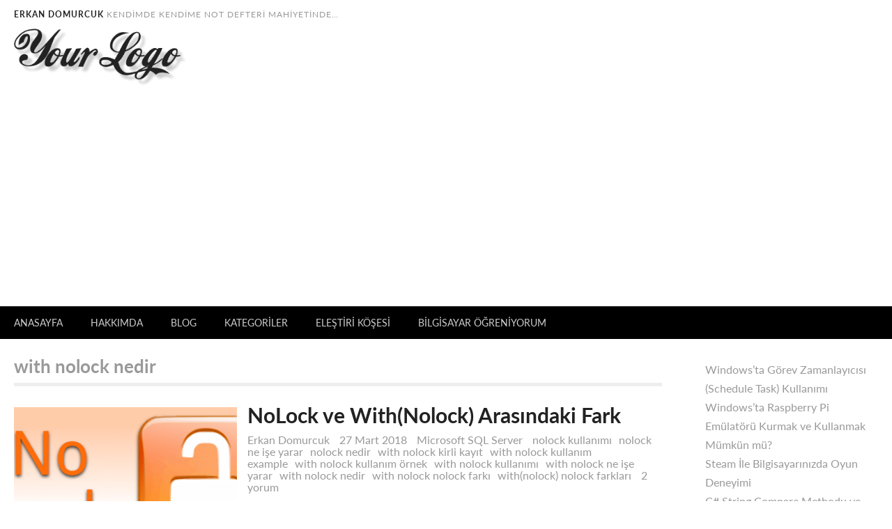

--- FILE ---
content_type: text/html; charset=UTF-8
request_url: https://www.edomurcuk.com/etiket/with-nolock-nedir/
body_size: 11897
content:
<!DOCTYPE html>
<html lang="tr">
<head>
<meta charset="UTF-8" />
<meta name="viewport" content="width=device-width" />


<!-- Simple SEO by falbar v 1.1 -->
<meta name="description" content="" />
<meta name="keywords" content="" />
<title>with nolock nedir</title>
<!--/ Simple SEO by falbar -->
<meta name='robots' content='max-image-preview:large' />
	<style>img:is([sizes="auto" i], [sizes^="auto," i]) { contain-intrinsic-size: 3000px 1500px }</style>
	<link rel='dns-prefetch' href='//www.googletagmanager.com' />
<link rel="alternate" type="application/rss+xml" title="Erkan Domurcuk &raquo; akışı" href="https://www.edomurcuk.com/feed/" />
<link rel="alternate" type="application/rss+xml" title="Erkan Domurcuk &raquo; yorum akışı" href="https://www.edomurcuk.com/comments/feed/" />
<link rel="alternate" type="application/rss+xml" title="Erkan Domurcuk &raquo; with nolock nedir etiket akışı" href="https://www.edomurcuk.com/etiket/with-nolock-nedir/feed/" />
		<!-- This site uses the Google Analytics by MonsterInsights plugin v9.6.1 - Using Analytics tracking - https://www.monsterinsights.com/ -->
		<!-- Note: MonsterInsights is not currently configured on this site. The site owner needs to authenticate with Google Analytics in the MonsterInsights settings panel. -->
					<!-- No tracking code set -->
				<!-- / Google Analytics by MonsterInsights -->
		<script type="text/javascript">
/* <![CDATA[ */
window._wpemojiSettings = {"baseUrl":"https:\/\/s.w.org\/images\/core\/emoji\/16.0.1\/72x72\/","ext":".png","svgUrl":"https:\/\/s.w.org\/images\/core\/emoji\/16.0.1\/svg\/","svgExt":".svg","source":{"concatemoji":"https:\/\/www.edomurcuk.com\/wp-includes\/js\/wp-emoji-release.min.js?ver=6.8.3"}};
/*! This file is auto-generated */
!function(s,n){var o,i,e;function c(e){try{var t={supportTests:e,timestamp:(new Date).valueOf()};sessionStorage.setItem(o,JSON.stringify(t))}catch(e){}}function p(e,t,n){e.clearRect(0,0,e.canvas.width,e.canvas.height),e.fillText(t,0,0);var t=new Uint32Array(e.getImageData(0,0,e.canvas.width,e.canvas.height).data),a=(e.clearRect(0,0,e.canvas.width,e.canvas.height),e.fillText(n,0,0),new Uint32Array(e.getImageData(0,0,e.canvas.width,e.canvas.height).data));return t.every(function(e,t){return e===a[t]})}function u(e,t){e.clearRect(0,0,e.canvas.width,e.canvas.height),e.fillText(t,0,0);for(var n=e.getImageData(16,16,1,1),a=0;a<n.data.length;a++)if(0!==n.data[a])return!1;return!0}function f(e,t,n,a){switch(t){case"flag":return n(e,"\ud83c\udff3\ufe0f\u200d\u26a7\ufe0f","\ud83c\udff3\ufe0f\u200b\u26a7\ufe0f")?!1:!n(e,"\ud83c\udde8\ud83c\uddf6","\ud83c\udde8\u200b\ud83c\uddf6")&&!n(e,"\ud83c\udff4\udb40\udc67\udb40\udc62\udb40\udc65\udb40\udc6e\udb40\udc67\udb40\udc7f","\ud83c\udff4\u200b\udb40\udc67\u200b\udb40\udc62\u200b\udb40\udc65\u200b\udb40\udc6e\u200b\udb40\udc67\u200b\udb40\udc7f");case"emoji":return!a(e,"\ud83e\udedf")}return!1}function g(e,t,n,a){var r="undefined"!=typeof WorkerGlobalScope&&self instanceof WorkerGlobalScope?new OffscreenCanvas(300,150):s.createElement("canvas"),o=r.getContext("2d",{willReadFrequently:!0}),i=(o.textBaseline="top",o.font="600 32px Arial",{});return e.forEach(function(e){i[e]=t(o,e,n,a)}),i}function t(e){var t=s.createElement("script");t.src=e,t.defer=!0,s.head.appendChild(t)}"undefined"!=typeof Promise&&(o="wpEmojiSettingsSupports",i=["flag","emoji"],n.supports={everything:!0,everythingExceptFlag:!0},e=new Promise(function(e){s.addEventListener("DOMContentLoaded",e,{once:!0})}),new Promise(function(t){var n=function(){try{var e=JSON.parse(sessionStorage.getItem(o));if("object"==typeof e&&"number"==typeof e.timestamp&&(new Date).valueOf()<e.timestamp+604800&&"object"==typeof e.supportTests)return e.supportTests}catch(e){}return null}();if(!n){if("undefined"!=typeof Worker&&"undefined"!=typeof OffscreenCanvas&&"undefined"!=typeof URL&&URL.createObjectURL&&"undefined"!=typeof Blob)try{var e="postMessage("+g.toString()+"("+[JSON.stringify(i),f.toString(),p.toString(),u.toString()].join(",")+"));",a=new Blob([e],{type:"text/javascript"}),r=new Worker(URL.createObjectURL(a),{name:"wpTestEmojiSupports"});return void(r.onmessage=function(e){c(n=e.data),r.terminate(),t(n)})}catch(e){}c(n=g(i,f,p,u))}t(n)}).then(function(e){for(var t in e)n.supports[t]=e[t],n.supports.everything=n.supports.everything&&n.supports[t],"flag"!==t&&(n.supports.everythingExceptFlag=n.supports.everythingExceptFlag&&n.supports[t]);n.supports.everythingExceptFlag=n.supports.everythingExceptFlag&&!n.supports.flag,n.DOMReady=!1,n.readyCallback=function(){n.DOMReady=!0}}).then(function(){return e}).then(function(){var e;n.supports.everything||(n.readyCallback(),(e=n.source||{}).concatemoji?t(e.concatemoji):e.wpemoji&&e.twemoji&&(t(e.twemoji),t(e.wpemoji)))}))}((window,document),window._wpemojiSettings);
/* ]]> */
</script>
<!-- www.edomurcuk.com is managing ads with Advanced Ads 2.0.13 – https://wpadvancedads.com/ --><script id="edomu-ready">
			window.advanced_ads_ready=function(e,a){a=a||"complete";var d=function(e){return"interactive"===a?"loading"!==e:"complete"===e};d(document.readyState)?e():document.addEventListener("readystatechange",(function(a){d(a.target.readyState)&&e()}),{once:"interactive"===a})},window.advanced_ads_ready_queue=window.advanced_ads_ready_queue||[];		</script>
		<style id='wp-emoji-styles-inline-css' type='text/css'>

	img.wp-smiley, img.emoji {
		display: inline !important;
		border: none !important;
		box-shadow: none !important;
		height: 1em !important;
		width: 1em !important;
		margin: 0 0.07em !important;
		vertical-align: -0.1em !important;
		background: none !important;
		padding: 0 !important;
	}
</style>
<link rel='stylesheet' id='wp-block-library-css' href='https://www.edomurcuk.com/wp-includes/css/dist/block-library/style.min.css?ver=6.8.3' type='text/css' media='all' />
<style id='wp-block-library-theme-inline-css' type='text/css'>
.wp-block-audio :where(figcaption){color:#555;font-size:13px;text-align:center}.is-dark-theme .wp-block-audio :where(figcaption){color:#ffffffa6}.wp-block-audio{margin:0 0 1em}.wp-block-code{border:1px solid #ccc;border-radius:4px;font-family:Menlo,Consolas,monaco,monospace;padding:.8em 1em}.wp-block-embed :where(figcaption){color:#555;font-size:13px;text-align:center}.is-dark-theme .wp-block-embed :where(figcaption){color:#ffffffa6}.wp-block-embed{margin:0 0 1em}.blocks-gallery-caption{color:#555;font-size:13px;text-align:center}.is-dark-theme .blocks-gallery-caption{color:#ffffffa6}:root :where(.wp-block-image figcaption){color:#555;font-size:13px;text-align:center}.is-dark-theme :root :where(.wp-block-image figcaption){color:#ffffffa6}.wp-block-image{margin:0 0 1em}.wp-block-pullquote{border-bottom:4px solid;border-top:4px solid;color:currentColor;margin-bottom:1.75em}.wp-block-pullquote cite,.wp-block-pullquote footer,.wp-block-pullquote__citation{color:currentColor;font-size:.8125em;font-style:normal;text-transform:uppercase}.wp-block-quote{border-left:.25em solid;margin:0 0 1.75em;padding-left:1em}.wp-block-quote cite,.wp-block-quote footer{color:currentColor;font-size:.8125em;font-style:normal;position:relative}.wp-block-quote:where(.has-text-align-right){border-left:none;border-right:.25em solid;padding-left:0;padding-right:1em}.wp-block-quote:where(.has-text-align-center){border:none;padding-left:0}.wp-block-quote.is-large,.wp-block-quote.is-style-large,.wp-block-quote:where(.is-style-plain){border:none}.wp-block-search .wp-block-search__label{font-weight:700}.wp-block-search__button{border:1px solid #ccc;padding:.375em .625em}:where(.wp-block-group.has-background){padding:1.25em 2.375em}.wp-block-separator.has-css-opacity{opacity:.4}.wp-block-separator{border:none;border-bottom:2px solid;margin-left:auto;margin-right:auto}.wp-block-separator.has-alpha-channel-opacity{opacity:1}.wp-block-separator:not(.is-style-wide):not(.is-style-dots){width:100px}.wp-block-separator.has-background:not(.is-style-dots){border-bottom:none;height:1px}.wp-block-separator.has-background:not(.is-style-wide):not(.is-style-dots){height:2px}.wp-block-table{margin:0 0 1em}.wp-block-table td,.wp-block-table th{word-break:normal}.wp-block-table :where(figcaption){color:#555;font-size:13px;text-align:center}.is-dark-theme .wp-block-table :where(figcaption){color:#ffffffa6}.wp-block-video :where(figcaption){color:#555;font-size:13px;text-align:center}.is-dark-theme .wp-block-video :where(figcaption){color:#ffffffa6}.wp-block-video{margin:0 0 1em}:root :where(.wp-block-template-part.has-background){margin-bottom:0;margin-top:0;padding:1.25em 2.375em}
</style>
<style id='classic-theme-styles-inline-css' type='text/css'>
/*! This file is auto-generated */
.wp-block-button__link{color:#fff;background-color:#32373c;border-radius:9999px;box-shadow:none;text-decoration:none;padding:calc(.667em + 2px) calc(1.333em + 2px);font-size:1.125em}.wp-block-file__button{background:#32373c;color:#fff;text-decoration:none}
</style>
<style id='plover-kit-code-snippet-style-inline-css' type='text/css'>


</style>
<style id='plover-kit-reading-time-style-inline-css' type='text/css'>
.wp-block-plover-kit-reading-time>*{padding-right:var(--plover-kit-reading-time-gap,.25em)}.wp-block-plover-kit-reading-time>:last-of-type{padding-right:0}

</style>
<style id='plover-kit-toc-style-inline-css' type='text/css'>
.wp-block-plover-kit-toc:not(.has-indent)>ol,.wp-block-plover-kit-toc:not(.has-indent)>ul{list-style:none;padding-left:0}.wp-block-plover-kit-toc:not(.has-indent)>ol>li:before,.wp-block-plover-kit-toc:not(.has-indent)>ul>li:before{display:none!important}.wp-block-plover-kit-toc ol,.wp-block-plover-kit-toc ul{padding-left:var(--plover-kit--toc--indent-size,40px)}.wp-block-plover-kit-toc li{margin-top:var(--plover--style--block-gap)}.wp-block-plover-kit-toc>ol>li:first-of-type,.wp-block-plover-kit-toc>ul>li:first-of-type{margin-top:0}

</style>
<style id='plover-kit-patterns-style-inline-css' type='text/css'>


</style>
<style id='plover-kit-counter-style-inline-css' type='text/css'>
.wp-block-plover-kit-counter{align-items:center;display:flex;gap:var(--plover--style--block-gap,0)}

</style>
<style id='plover-core-list-block-style-inline-css' type='text/css'>
.wp-block-list,.wp-block-list ul,.wp-block-list ol{display:flex;flex-direction:column;gap:var(--plover--style--block-gap)}

</style>
<style id='plover-core-page-list-block-style-inline-css' type='text/css'>
.wp-block-page-list{display:flex;flex-direction:column;gap:var(--plover--style--block-gap)}

</style>
<style id='plover-core-read-more-block-style-inline-css' type='text/css'>
.wp-block-read-more{display:inline-flex;align-items:center;gap:var(--plover--style--block-gap)}

</style>
<style id='plover-core-site-logo-block-style-inline-css' type='text/css'>
.wp-block-site-logo{overflow:hidden}.wp-block-site-logo a,.wp-block-site-logo img{border-radius:initial}

</style>
<style id='plover-core-tag-cloud-block-style-inline-css' type='text/css'>
.wp-block-tag-cloud a{margin-right:var(--plover--style--block-gap, 5px)}.wp-block-tag-cloud a:last-of-type{margin-right:0}

</style>
<style id='plover-plover-docs-doc-list-block-style-inline-css' type='text/css'>
.wp-block-plover-docs-doc-list,.wp-block-plover-docs-doc-list .has-child{display:flex;flex-direction:column;gap:var(--plover--style--block-gap)}

</style>
<style id='global-styles-inline-css' type='text/css'>
:root{--wp--preset--aspect-ratio--square: 1;--wp--preset--aspect-ratio--4-3: 4/3;--wp--preset--aspect-ratio--3-4: 3/4;--wp--preset--aspect-ratio--3-2: 3/2;--wp--preset--aspect-ratio--2-3: 2/3;--wp--preset--aspect-ratio--16-9: 16/9;--wp--preset--aspect-ratio--9-16: 9/16;--wp--preset--color--black: #000000;--wp--preset--color--cyan-bluish-gray: #abb8c3;--wp--preset--color--white: #ffffff;--wp--preset--color--pale-pink: #f78da7;--wp--preset--color--vivid-red: #cf2e2e;--wp--preset--color--luminous-vivid-orange: #ff6900;--wp--preset--color--luminous-vivid-amber: #fcb900;--wp--preset--color--light-green-cyan: #7bdcb5;--wp--preset--color--vivid-green-cyan: #00d084;--wp--preset--color--pale-cyan-blue: #8ed1fc;--wp--preset--color--vivid-cyan-blue: #0693e3;--wp--preset--color--vivid-purple: #9b51e0;--wp--preset--gradient--vivid-cyan-blue-to-vivid-purple: linear-gradient(135deg,rgba(6,147,227,1) 0%,rgb(155,81,224) 100%);--wp--preset--gradient--light-green-cyan-to-vivid-green-cyan: linear-gradient(135deg,rgb(122,220,180) 0%,rgb(0,208,130) 100%);--wp--preset--gradient--luminous-vivid-amber-to-luminous-vivid-orange: linear-gradient(135deg,rgba(252,185,0,1) 0%,rgba(255,105,0,1) 100%);--wp--preset--gradient--luminous-vivid-orange-to-vivid-red: linear-gradient(135deg,rgba(255,105,0,1) 0%,rgb(207,46,46) 100%);--wp--preset--gradient--very-light-gray-to-cyan-bluish-gray: linear-gradient(135deg,rgb(238,238,238) 0%,rgb(169,184,195) 100%);--wp--preset--gradient--cool-to-warm-spectrum: linear-gradient(135deg,rgb(74,234,220) 0%,rgb(151,120,209) 20%,rgb(207,42,186) 40%,rgb(238,44,130) 60%,rgb(251,105,98) 80%,rgb(254,248,76) 100%);--wp--preset--gradient--blush-light-purple: linear-gradient(135deg,rgb(255,206,236) 0%,rgb(152,150,240) 100%);--wp--preset--gradient--blush-bordeaux: linear-gradient(135deg,rgb(254,205,165) 0%,rgb(254,45,45) 50%,rgb(107,0,62) 100%);--wp--preset--gradient--luminous-dusk: linear-gradient(135deg,rgb(255,203,112) 0%,rgb(199,81,192) 50%,rgb(65,88,208) 100%);--wp--preset--gradient--pale-ocean: linear-gradient(135deg,rgb(255,245,203) 0%,rgb(182,227,212) 50%,rgb(51,167,181) 100%);--wp--preset--gradient--electric-grass: linear-gradient(135deg,rgb(202,248,128) 0%,rgb(113,206,126) 100%);--wp--preset--gradient--midnight: linear-gradient(135deg,rgb(2,3,129) 0%,rgb(40,116,252) 100%);--wp--preset--font-size--small: 13px;--wp--preset--font-size--medium: 20px;--wp--preset--font-size--large: 36px;--wp--preset--font-size--x-large: 42px;--wp--preset--spacing--20: 0.44rem;--wp--preset--spacing--30: 0.67rem;--wp--preset--spacing--40: 1rem;--wp--preset--spacing--50: 1.5rem;--wp--preset--spacing--60: 2.25rem;--wp--preset--spacing--70: 3.38rem;--wp--preset--spacing--80: 5.06rem;--wp--preset--shadow--natural: 6px 6px 9px rgba(0, 0, 0, 0.2);--wp--preset--shadow--deep: 12px 12px 50px rgba(0, 0, 0, 0.4);--wp--preset--shadow--sharp: 6px 6px 0px rgba(0, 0, 0, 0.2);--wp--preset--shadow--outlined: 6px 6px 0px -3px rgba(255, 255, 255, 1), 6px 6px rgba(0, 0, 0, 1);--wp--preset--shadow--crisp: 6px 6px 0px rgba(0, 0, 0, 1);--wp--custom--text-shadow--solid: 0.1em 0.1em 0 rgba(0,0,0,0.25);--wp--custom--text-shadow--vintage-newspaper: 0.05em 0.03em 0px #ffffff, 0.12em 0.1em 0px rgba(0, 0, 0, 0.5);--wp--custom--text-shadow--glowing: 0 0 0.2em rgba(245,232,54,0.7);--wp--custom--drop-shadow--small: drop-shadow(0 1px 1px rgba(0,0,0,0.05));--wp--custom--drop-shadow--base: drop-shadow(0 1px 2px rgba(0,0,0,0.1)) drop-shadow(0 1px 1px rgba(0,0,0,0.06));--wp--custom--drop-shadow--medium: drop-shadow(0 4px 3px rgba(0,0,0,0.07)) drop-shadow(0 2px 2px rgba(0,0,0,0.06));--wp--custom--drop-shadow--large: drop-shadow(0 10px 8px rgba(0,0,0,0.04)) drop-shadow(0 4px 3px rgba(0,0,0,0.1));--wp--custom--drop-shadow--x-large: drop-shadow(0 20px 13px rgba(0,0,0,0.03)) drop-shadow(0 8px 5px rgba(0,0,0,0.08));--wp--custom--drop-shadow--xx-large: drop-shadow(0 25px 25px rgba(0,0,0,0.15));--wp--custom--box-shadow--small: 0 1px 2px 0 rgba(0,0,0,0.05);--wp--custom--box-shadow--base: 0 1px 3px 0 rgba(0,0,0,0.1), 0 1px 2px -1px rgba(0,0,0,0.1);--wp--custom--box-shadow--medium: 0 4px 6px -1px rgba(0,0,0,0.1), 0 2px 4px -2px rgba(0,0,0,0.1);--wp--custom--box-shadow--large: 0 10px 15px -3px rgba(0,0,0,0.1), 0 4px 6px -4px rgba(0,0,0,0.1);--wp--custom--box-shadow--x-large: 0 20px 25px -5px rgba(0,0,0,0.1), 0 8px 10px -6px rgba(0,0,0,0.1);--wp--custom--box-shadow--xx-large: 0 25px 50px -12px rgba(0,0,0,0.25);--wp--custom--box-shadow--inner: inset 0 2px 4px 0 rgba(0,0,0,0.05);}:where(.is-layout-flex){gap: 0.5em;}:where(.is-layout-grid){gap: 0.5em;}body .is-layout-flex{display: flex;}.is-layout-flex{flex-wrap: wrap;align-items: center;}.is-layout-flex > :is(*, div){margin: 0;}body .is-layout-grid{display: grid;}.is-layout-grid > :is(*, div){margin: 0;}:where(.wp-block-columns.is-layout-flex){gap: 2em;}:where(.wp-block-columns.is-layout-grid){gap: 2em;}:where(.wp-block-post-template.is-layout-flex){gap: 1.25em;}:where(.wp-block-post-template.is-layout-grid){gap: 1.25em;}.has-black-color{color: var(--wp--preset--color--black) !important;}.has-cyan-bluish-gray-color{color: var(--wp--preset--color--cyan-bluish-gray) !important;}.has-white-color{color: var(--wp--preset--color--white) !important;}.has-pale-pink-color{color: var(--wp--preset--color--pale-pink) !important;}.has-vivid-red-color{color: var(--wp--preset--color--vivid-red) !important;}.has-luminous-vivid-orange-color{color: var(--wp--preset--color--luminous-vivid-orange) !important;}.has-luminous-vivid-amber-color{color: var(--wp--preset--color--luminous-vivid-amber) !important;}.has-light-green-cyan-color{color: var(--wp--preset--color--light-green-cyan) !important;}.has-vivid-green-cyan-color{color: var(--wp--preset--color--vivid-green-cyan) !important;}.has-pale-cyan-blue-color{color: var(--wp--preset--color--pale-cyan-blue) !important;}.has-vivid-cyan-blue-color{color: var(--wp--preset--color--vivid-cyan-blue) !important;}.has-vivid-purple-color{color: var(--wp--preset--color--vivid-purple) !important;}.has-black-background-color{background-color: var(--wp--preset--color--black) !important;}.has-cyan-bluish-gray-background-color{background-color: var(--wp--preset--color--cyan-bluish-gray) !important;}.has-white-background-color{background-color: var(--wp--preset--color--white) !important;}.has-pale-pink-background-color{background-color: var(--wp--preset--color--pale-pink) !important;}.has-vivid-red-background-color{background-color: var(--wp--preset--color--vivid-red) !important;}.has-luminous-vivid-orange-background-color{background-color: var(--wp--preset--color--luminous-vivid-orange) !important;}.has-luminous-vivid-amber-background-color{background-color: var(--wp--preset--color--luminous-vivid-amber) !important;}.has-light-green-cyan-background-color{background-color: var(--wp--preset--color--light-green-cyan) !important;}.has-vivid-green-cyan-background-color{background-color: var(--wp--preset--color--vivid-green-cyan) !important;}.has-pale-cyan-blue-background-color{background-color: var(--wp--preset--color--pale-cyan-blue) !important;}.has-vivid-cyan-blue-background-color{background-color: var(--wp--preset--color--vivid-cyan-blue) !important;}.has-vivid-purple-background-color{background-color: var(--wp--preset--color--vivid-purple) !important;}.has-black-border-color{border-color: var(--wp--preset--color--black) !important;}.has-cyan-bluish-gray-border-color{border-color: var(--wp--preset--color--cyan-bluish-gray) !important;}.has-white-border-color{border-color: var(--wp--preset--color--white) !important;}.has-pale-pink-border-color{border-color: var(--wp--preset--color--pale-pink) !important;}.has-vivid-red-border-color{border-color: var(--wp--preset--color--vivid-red) !important;}.has-luminous-vivid-orange-border-color{border-color: var(--wp--preset--color--luminous-vivid-orange) !important;}.has-luminous-vivid-amber-border-color{border-color: var(--wp--preset--color--luminous-vivid-amber) !important;}.has-light-green-cyan-border-color{border-color: var(--wp--preset--color--light-green-cyan) !important;}.has-vivid-green-cyan-border-color{border-color: var(--wp--preset--color--vivid-green-cyan) !important;}.has-pale-cyan-blue-border-color{border-color: var(--wp--preset--color--pale-cyan-blue) !important;}.has-vivid-cyan-blue-border-color{border-color: var(--wp--preset--color--vivid-cyan-blue) !important;}.has-vivid-purple-border-color{border-color: var(--wp--preset--color--vivid-purple) !important;}.has-vivid-cyan-blue-to-vivid-purple-gradient-background{background: var(--wp--preset--gradient--vivid-cyan-blue-to-vivid-purple) !important;}.has-light-green-cyan-to-vivid-green-cyan-gradient-background{background: var(--wp--preset--gradient--light-green-cyan-to-vivid-green-cyan) !important;}.has-luminous-vivid-amber-to-luminous-vivid-orange-gradient-background{background: var(--wp--preset--gradient--luminous-vivid-amber-to-luminous-vivid-orange) !important;}.has-luminous-vivid-orange-to-vivid-red-gradient-background{background: var(--wp--preset--gradient--luminous-vivid-orange-to-vivid-red) !important;}.has-very-light-gray-to-cyan-bluish-gray-gradient-background{background: var(--wp--preset--gradient--very-light-gray-to-cyan-bluish-gray) !important;}.has-cool-to-warm-spectrum-gradient-background{background: var(--wp--preset--gradient--cool-to-warm-spectrum) !important;}.has-blush-light-purple-gradient-background{background: var(--wp--preset--gradient--blush-light-purple) !important;}.has-blush-bordeaux-gradient-background{background: var(--wp--preset--gradient--blush-bordeaux) !important;}.has-luminous-dusk-gradient-background{background: var(--wp--preset--gradient--luminous-dusk) !important;}.has-pale-ocean-gradient-background{background: var(--wp--preset--gradient--pale-ocean) !important;}.has-electric-grass-gradient-background{background: var(--wp--preset--gradient--electric-grass) !important;}.has-midnight-gradient-background{background: var(--wp--preset--gradient--midnight) !important;}.has-small-font-size{font-size: var(--wp--preset--font-size--small) !important;}.has-medium-font-size{font-size: var(--wp--preset--font-size--medium) !important;}.has-large-font-size{font-size: var(--wp--preset--font-size--large) !important;}.has-x-large-font-size{font-size: var(--wp--preset--font-size--x-large) !important;}
:where(.wp-block-post-template.is-layout-flex){gap: 1.25em;}:where(.wp-block-post-template.is-layout-grid){gap: 1.25em;}
:where(.wp-block-columns.is-layout-flex){gap: 2em;}:where(.wp-block-columns.is-layout-grid){gap: 2em;}
:root :where(.wp-block-pullquote){font-size: 1.5em;line-height: 1.6;}
</style>
<link rel='stylesheet' id='wp-postratings-css' href='https://www.edomurcuk.com/wp-content/plugins/wp-postratings/css/postratings-css.css?ver=1.91.2' type='text/css' media='all' />
<link rel='stylesheet' id='magazi-style-css' href='https://www.edomurcuk.com/wp-content/themes/magazi/style.css?ver=6.8.3' type='text/css' media='all' />
<link rel='stylesheet' id='tablepress-default-css' href='https://www.edomurcuk.com/wp-content/plugins/tablepress/css/build/default.css?ver=3.2.5' type='text/css' media='all' />
<script type="text/javascript" src="https://www.edomurcuk.com/wp-includes/js/jquery/jquery.min.js?ver=3.7.1" id="jquery-core-js"></script>
<script type="text/javascript" src="https://www.edomurcuk.com/wp-includes/js/jquery/jquery-migrate.min.js?ver=3.4.1" id="jquery-migrate-js"></script>

<!-- Site Kit tarafından eklenen Google etiketi (gtag.js) snippet&#039;i -->
<!-- Google Analytics snippet added by Site Kit -->
<script type="text/javascript" src="https://www.googletagmanager.com/gtag/js?id=GT-P8QBC3W" id="google_gtagjs-js" async></script>
<script type="text/javascript" id="google_gtagjs-js-after">
/* <![CDATA[ */
window.dataLayer = window.dataLayer || [];function gtag(){dataLayer.push(arguments);}
gtag("set","linker",{"domains":["www.edomurcuk.com"]});
gtag("js", new Date());
gtag("set", "developer_id.dZTNiMT", true);
gtag("config", "GT-P8QBC3W");
 window._googlesitekit = window._googlesitekit || {}; window._googlesitekit.throttledEvents = []; window._googlesitekit.gtagEvent = (name, data) => { var key = JSON.stringify( { name, data } ); if ( !! window._googlesitekit.throttledEvents[ key ] ) { return; } window._googlesitekit.throttledEvents[ key ] = true; setTimeout( () => { delete window._googlesitekit.throttledEvents[ key ]; }, 5 ); gtag( "event", name, { ...data, event_source: "site-kit" } ); }; 
/* ]]> */
</script>
<link rel="https://api.w.org/" href="https://www.edomurcuk.com/wp-json/" /><link rel="alternate" title="JSON" type="application/json" href="https://www.edomurcuk.com/wp-json/wp/v2/tags/203" /><link rel="EditURI" type="application/rsd+xml" title="RSD" href="https://www.edomurcuk.com/xmlrpc.php?rsd" />
<meta name="generator" content="WordPress 6.8.3" />
<meta name="generator" content="Site Kit by Google 1.165.0" />      <meta name="onesignal" content="wordpress-plugin"/>
            <script>

      window.OneSignalDeferred = window.OneSignalDeferred || [];

      OneSignalDeferred.push(function(OneSignal) {
        var oneSignal_options = {};
        window._oneSignalInitOptions = oneSignal_options;

        oneSignal_options['serviceWorkerParam'] = { scope: '/' };
oneSignal_options['serviceWorkerPath'] = 'OneSignalSDKWorker.js.php';

        OneSignal.Notifications.setDefaultUrl("https://www.edomurcuk.com");

        oneSignal_options['wordpress'] = true;
oneSignal_options['appId'] = '698a65e6-279c-4d08-8288-b3ac6681c12c';
oneSignal_options['allowLocalhostAsSecureOrigin'] = true;
oneSignal_options['welcomeNotification'] = { };
oneSignal_options['welcomeNotification']['title'] = "ErkanDomurcuk.Com - Yazılım Makaleleri";
oneSignal_options['welcomeNotification']['message'] = "En güncel makalelerden en önce sizin haberiniz olacak. İlginiz ve alakanız için teşekkür ederiz.";
oneSignal_options['path'] = "https://www.edomurcuk.com/wp-content/plugins/onesignal-free-web-push-notifications/sdk_files/";
oneSignal_options['safari_web_id'] = "web.onesignal.auto.20044851-a7f8-4507-9604-3e42dc43ffbf";
oneSignal_options['promptOptions'] = { };
oneSignal_options['promptOptions']['actionMessage'] = "Hoşgeldiniz.";
oneSignal_options['promptOptions']['exampleNotificationTitleDesktop'] = "Anında Haberdar Olun";
oneSignal_options['promptOptions']['exampleNotificationMessageDesktop'] = "Yeni makalelerden anında haberdar olmak için lütfen tek bir tık ile abone olun.";
oneSignal_options['promptOptions']['exampleNotificationTitleMobile'] = "Anında Haberdar Olun";
oneSignal_options['promptOptions']['exampleNotificationMessageMobile'] = "Yeni makalelerden anında haberdar olmak için lütfen tek bir tık ile abone olun.";
oneSignal_options['promptOptions']['exampleNotificationCaption'] = "İstediğiniz zaman aboneliğinizi iptal edebilirsiniz";
oneSignal_options['promptOptions']['acceptButtonText'] = "Abone Ol";
oneSignal_options['promptOptions']['cancelButtonText'] = "Hayır, Teşekkürler.";
oneSignal_options['promptOptions']['siteName'] = "https://www.edomurcuk.com";
oneSignal_options['promptOptions']['autoAcceptTitle'] = "İzin Ver";
oneSignal_options['notifyButton'] = { };
oneSignal_options['notifyButton']['enable'] = true;
oneSignal_options['notifyButton']['position'] = 'bottom-right';
oneSignal_options['notifyButton']['theme'] = 'default';
oneSignal_options['notifyButton']['size'] = 'medium';
oneSignal_options['notifyButton']['showCredit'] = true;
oneSignal_options['notifyButton']['text'] = {};
oneSignal_options['notifyButton']['text']['tip.state.unsubscribed'] = 'Yeni eklenen makalelerden anında haberdar olmak için tıklayınız.';
oneSignal_options['notifyButton']['text']['tip.state.subscribed'] = 'Yeni eklenen makalelerden anında haberdar olacaksınız.';
oneSignal_options['notifyButton']['text']['tip.state.blocked'] = 'Engellendi.';
oneSignal_options['notifyButton']['text']['message.action.subscribed'] = 'Aboneliğiniz tamamlandı. Teşekkürler.';
oneSignal_options['notifyButton']['text']['message.action.resubscribed'] = 'Aboneliğiniz yenilendi.';
oneSignal_options['notifyButton']['text']['message.action.unsubscribed'] = 'Abone değilsiniz.';
oneSignal_options['notifyButton']['text']['dialog.main.title'] = 'Yeni Makalelerimizden Haberdar Olun';
oneSignal_options['notifyButton']['text']['dialog.main.button.subscribe'] = 'Abone ol.';
oneSignal_options['notifyButton']['text']['dialog.main.button.unsubscribe'] = 'Abonelik iptali.';
oneSignal_options['notifyButton']['text']['dialog.blocked.title'] = 'Engelle';
oneSignal_options['notifyButton']['text']['dialog.blocked.message'] = 'Engellendi.';
              OneSignal.init(window._oneSignalInitOptions);
              OneSignal.Slidedown.promptPush()      });

      function documentInitOneSignal() {
        var oneSignal_elements = document.getElementsByClassName("OneSignal-prompt");

        var oneSignalLinkClickHandler = function(event) { OneSignal.Notifications.requestPermission(); event.preventDefault(); };        for(var i = 0; i < oneSignal_elements.length; i++)
          oneSignal_elements[i].addEventListener('click', oneSignalLinkClickHandler, false);
      }

      if (document.readyState === 'complete') {
           documentInitOneSignal();
      }
      else {
           window.addEventListener("load", function(event){
               documentInitOneSignal();
          });
      }
    </script>
<style type="text/css" id="custom-background-css">
body.custom-background { background-color: #ffffff; }
</style>
	<script  async src="https://pagead2.googlesyndication.com/pagead/js/adsbygoogle.js?client=ca-pub-9198008378157257" crossorigin="anonymous"></script></head>

<body data-rsssl=1 class="archive tag tag-with-nolock-nedir tag-203 custom-background wp-embed-responsive wp-theme-magazi aa-prefix-edomu-">
	
			
	   <div id="header">
		   
		   <div id="header-wrapper">

<div id="header-text">
	<a href="https://www.edomurcuk.com/" >
		<div class="site-title">Erkan Domurcuk</div></a>
		<div class="site-description">kendimde kendime not defteri mahiyetinde&#8230;</div>
</div>
		   
		<div class="clear-all"></div>
		
		<div id="logo">

				
		 

			<a href="https://www.edomurcuk.com/" rel="home" title="Erkan Domurcuk"><img src="https://www.edomurcuk.com/wp-content/themes/magazi/img/your-logo-black.png" alt="Erkan Domurcuk"></a>

						
				
		</div>
		   
		   <div class="clear-all"></div>

			</div>
			 
		</div>
	
		 <div id="primmenu-wrapper">
		
				 
			 <div class="clear-all"></div>

		</div>
		
		<div id="secmenu-wrapper">

	<div id="secmenu" class="nav"><ul id="menu-ust_menu" class="menu"><li id="menu-item-49" class="menu-item menu-item-type-custom menu-item-object-custom menu-item-home menu-item-49"><a href="https://www.edomurcuk.com/">Anasayfa</a></li>
<li id="menu-item-73" class="menu-item menu-item-type-post_type menu-item-object-post menu-item-73"><a href="https://www.edomurcuk.com/hakkimda/">Hakkımda</a></li>
<li id="menu-item-19" class="menu-item menu-item-type-taxonomy menu-item-object-category menu-item-19"><a href="https://www.edomurcuk.com/kategori/blog/">Blog</a></li>
<li id="menu-item-22" class="menu-item menu-item-type-taxonomy menu-item-object-category menu-item-has-children menu-item-22"><a href="https://www.edomurcuk.com/kategori/kategoriler/">Kategoriler</a>
<ul class="sub-menu">
	<li id="menu-item-23" class="menu-item menu-item-type-taxonomy menu-item-object-category menu-item-23"><a href="https://www.edomurcuk.com/kategori/kategoriler/asp-net/">Asp.Net</a></li>
	<li id="menu-item-24" class="menu-item menu-item-type-taxonomy menu-item-object-category menu-item-24"><a href="https://www.edomurcuk.com/kategori/kategoriler/asp-net-c/">Asp.Net &#8211; C#</a></li>
	<li id="menu-item-25" class="menu-item menu-item-type-taxonomy menu-item-object-category menu-item-25"><a href="https://www.edomurcuk.com/kategori/kategoriler/asp-net-mvc/">Asp.Net &#8211; MVC</a></li>
	<li id="menu-item-26" class="menu-item menu-item-type-taxonomy menu-item-object-category menu-item-26"><a href="https://www.edomurcuk.com/kategori/kategoriler/asp-net-visual-basic/">Asp.Net &#8211; Visual Basic</a></li>
	<li id="menu-item-33" class="menu-item menu-item-type-taxonomy menu-item-object-category menu-item-33"><a href="https://www.edomurcuk.com/kategori/kategoriler/mssql/">Microsoft SQL Server</a></li>
	<li id="menu-item-145" class="menu-item menu-item-type-taxonomy menu-item-object-category menu-item-has-children menu-item-145"><a href="https://www.edomurcuk.com/kategori/kategoriler/farkli-orm-yapilari/">ORM Yapıları</a>
	<ul class="sub-menu">
		<li id="menu-item-56" class="menu-item menu-item-type-taxonomy menu-item-object-category menu-item-56"><a href="https://www.edomurcuk.com/kategori/kategoriler/farkli-orm-yapilari/entityframework/">EntityFramework</a></li>
		<li id="menu-item-146" class="menu-item menu-item-type-taxonomy menu-item-object-category menu-item-146"><a href="https://www.edomurcuk.com/kategori/kategoriler/fluent-nhibernate/">Fluent NHibernate</a></li>
		<li id="menu-item-162" class="menu-item menu-item-type-taxonomy menu-item-object-category menu-item-162"><a href="https://www.edomurcuk.com/kategori/kategoriler/farkli-orm-yapilari/petapoco/">PetaPoco</a></li>
		<li id="menu-item-166" class="menu-item menu-item-type-taxonomy menu-item-object-category menu-item-166"><a href="https://www.edomurcuk.com/kategori/kategoriler/farkli-orm-yapilari/dapper/">Dapper</a></li>
	</ul>
</li>
	<li id="menu-item-41" class="menu-item menu-item-type-taxonomy menu-item-object-category menu-item-41"><a href="https://www.edomurcuk.com/kategori/kategoriler/jquery/">JQuery</a></li>
	<li id="menu-item-262" class="menu-item menu-item-type-taxonomy menu-item-object-category menu-item-262"><a href="https://www.edomurcuk.com/kategori/kategoriler/mongodb/">MongoDB</a></li>
	<li id="menu-item-308" class="menu-item menu-item-type-taxonomy menu-item-object-category menu-item-308"><a href="https://www.edomurcuk.com/kategori/kategoriler/yazilimcilar-icin-bilinen-kutuphanelerle-ilgili-basit-uygulamalar/">Çerez Bilgiler</a></li>
	<li id="menu-item-232" class="menu-item menu-item-type-taxonomy menu-item-object-category menu-item-232"><a href="https://www.edomurcuk.com/kategori/kategoriler/hatalar-ve-cozumler/">Hatalar ve Çözümler</a></li>
	<li id="menu-item-419" class="menu-item menu-item-type-taxonomy menu-item-object-category menu-item-has-children menu-item-419"><a href="https://www.edomurcuk.com/kategori/kategoriler/hazir-sistemler/">Hazır Sistemler</a>
	<ul class="sub-menu">
		<li id="menu-item-541" class="menu-item menu-item-type-taxonomy menu-item-object-category menu-item-541"><a href="https://www.edomurcuk.com/kategori/kategoriler/hazir-sistemler/grand-node-hazir-e-ticaret-yazilimi/">GrandNode</a></li>
		<li id="menu-item-420" class="menu-item menu-item-type-taxonomy menu-item-object-category menu-item-420"><a href="https://www.edomurcuk.com/kategori/kategoriler/hazir-sistemler/nopcommerce/">NopCommerce</a></li>
	</ul>
</li>
</ul>
</li>
<li id="menu-item-98" class="menu-item menu-item-type-taxonomy menu-item-object-category menu-item-has-children menu-item-98"><a href="https://www.edomurcuk.com/kategori/elestiri-kosesi/">Eleştiri Köşesi</a>
<ul class="sub-menu">
	<li id="menu-item-97" class="menu-item menu-item-type-taxonomy menu-item-object-category menu-item-97"><a href="https://www.edomurcuk.com/kategori/elestiri-kosesi/sektor-deneyimlerim/">Sektör Deneyimlerim</a></li>
	<li id="menu-item-101" class="menu-item menu-item-type-taxonomy menu-item-object-category menu-item-101"><a href="https://www.edomurcuk.com/kategori/elestiri-kosesi/e-ticaret-deneyimlerim/">E-Ticaret Deneyimlerim</a></li>
</ul>
</li>
<li id="menu-item-401" class="menu-item menu-item-type-taxonomy menu-item-object-category menu-item-has-children menu-item-401"><a href="https://www.edomurcuk.com/kategori/bilgisayar-ogreniyorum/">Bilgisayar Öğreniyorum</a>
<ul class="sub-menu">
	<li id="menu-item-403" class="menu-item menu-item-type-taxonomy menu-item-object-category menu-item-403"><a href="https://www.edomurcuk.com/kategori/bilgisayar-ogreniyorum/puf-noktalari/">Püf Noktaları</a></li>
	<li id="menu-item-405" class="menu-item menu-item-type-taxonomy menu-item-object-category menu-item-has-children menu-item-405"><a href="https://www.edomurcuk.com/kategori/bilgisayar-ogreniyorum/microsoft-office/">Microsoft Office</a>
	<ul class="sub-menu">
		<li id="menu-item-406" class="menu-item menu-item-type-taxonomy menu-item-object-category menu-item-406"><a href="https://www.edomurcuk.com/kategori/bilgisayar-ogreniyorum/microsoft-office/microsoft-excel/">Microsoft Excel</a></li>
		<li id="menu-item-408" class="menu-item menu-item-type-taxonomy menu-item-object-category menu-item-408"><a href="https://www.edomurcuk.com/kategori/bilgisayar-ogreniyorum/microsoft-office/microsoft-word/">Microsoft Word</a></li>
		<li id="menu-item-407" class="menu-item menu-item-type-taxonomy menu-item-object-category menu-item-407"><a href="https://www.edomurcuk.com/kategori/bilgisayar-ogreniyorum/microsoft-office/microsoft-powerpoint/">Microsoft PowerPoint</a></li>
	</ul>
</li>
	<li id="menu-item-409" class="menu-item menu-item-type-taxonomy menu-item-object-category menu-item-409"><a href="https://www.edomurcuk.com/kategori/bilgisayar-ogreniyorum/windows-10/">Windows 10</a></li>
</ul>
</li>
</ul></div>			
			<div class="clear-all"></div>

		</div>
		
<div id="wrapper">
	 
<div id="content">

<div id="cat-description">

<!--Archive label-->


      	<h2>with nolock nedir</h2>


      

</div>


<!--post-->


        
	<div class="post" id="post-217">
		
		        					<div class="featured"> 
						<a href="https://www.edomurcuk.com/nolock-nedir-nolock-with-nolock-arasindaki-fark/">
							<img width="320" height="220" src="https://www.edomurcuk.com/wp-content/uploads/2018/04/unnamed-320x220.png" class="attachment-post-thumbnail size-post-thumbnail wp-post-image" alt="" decoding="async" fetchpriority="high" />						</a>
					</div>
				
	<a href="https://www.edomurcuk.com/nolock-nedir-nolock-with-nolock-arasindaki-fark/"><h1 class="entry-title">NoLock ve With(Nolock) Arasındaki Fark</h1></a>
		
				
<div class="postmetadata"> 

			<span class="vcard author">	
 				<span class="fn"><a href="https://www.edomurcuk.com/author/edomurcuk/" title="Erkan Domurcuk tarafından yazılan yazılar" rel="author">Erkan Domurcuk</a></span>
			</span>
	
			<span class="date updated">
				<a href="https://www.edomurcuk.com/nolock-nedir-nolock-with-nolock-arasindaki-fark/">
					27 Mart 2018				</a>
			</span>
	
			<a href="https://www.edomurcuk.com/kategori/kategoriler/mssql/" rel="category tag">Microsoft SQL Server</a>			
			<a href="https://www.edomurcuk.com/etiket/nolock-kullanimi/" rel="tag">nolock kullanımı</a><a href="https://www.edomurcuk.com/etiket/nolock-ne-ise-yarar/" rel="tag">nolock ne işe yarar</a><a href="https://www.edomurcuk.com/etiket/nolock-nedir/" rel="tag">nolock nedir</a><a href="https://www.edomurcuk.com/etiket/with-nolock-kirli-kayit/" rel="tag">with nolock kirli kayıt</a><a href="https://www.edomurcuk.com/etiket/with-nolock-kullanim-example/" rel="tag">with nolock kullanım example</a><a href="https://www.edomurcuk.com/etiket/with-nolock-kullanim-ornek/" rel="tag">with nolock kullanım örnek</a><a href="https://www.edomurcuk.com/etiket/with-nolock-kullanimi/" rel="tag">with nolock kullanımı</a><a href="https://www.edomurcuk.com/etiket/with-nolock-ne-ise-yarar/" rel="tag">with nolock ne işe yarar</a><a href="https://www.edomurcuk.com/etiket/with-nolock-nedir/" rel="tag">with nolock nedir</a><a href="https://www.edomurcuk.com/etiket/with-nolock-nolock-farki/" rel="tag">with nolock nolock farkı</a><a href="https://www.edomurcuk.com/etiket/withnolock-nolock-farklari/" rel="tag">with(nolock) nolock farkları</a>
			<a href="https://www.edomurcuk.com/nolock-nedir-nolock-with-nolock-arasindaki-fark/#comments"><span class="screen-reader-text">NoLock ve With(Nolock) Arasındaki Fark için</span> 2 yorum</a>	
</div>
			<div class="entry">
				<p>NoLock Nedir? Ne işe yarar ve de tabii ki NoLock ve With(Nolock) Arasındaki Fark? Aslında her ne kadar Microsoft 2016 ve sonrasıyla birlikte bu<a class="moretag" href="https://www.edomurcuk.com/nolock-nedir-nolock-with-nolock-arasindaki-fark/"> &nbsp; &rarr;</a></p>
			</div>

		<div class="pagenumber"></div>

</div><!--end post-->

	

    	<div class="navigation"></div>
 
	</div><!--end content-->

	<div id="sidebar">
		<div id="block-13" class="widget widget_block widget_recent_entries"><ul class="wp-block-latest-posts__list wp-block-latest-posts"><li><a class="wp-block-latest-posts__post-title" href="https://www.edomurcuk.com/windowsta-gorev-zamanlayicisi-schedule-task-kullanimi/">Windows&#8217;ta Görev Zamanlayıcısı (Schedule Task) Kullanımı</a></li>
<li><a class="wp-block-latest-posts__post-title" href="https://www.edomurcuk.com/windowsta-raspberry-pi-emulatoru-kurmak-ve-kullanmak-mumkun-mu/">Windows&#8217;ta Raspberry Pi Emülatörü Kurmak ve Kullanmak Mümkün mü?</a></li>
<li><a class="wp-block-latest-posts__post-title" href="https://www.edomurcuk.com/steam-ile-bilgisayarinizda-oyun-deneyimi/">Steam İle Bilgisayarınızda Oyun Deneyimi</a></li>
<li><a class="wp-block-latest-posts__post-title" href="https://www.edomurcuk.com/c-string-compare-methodu-ve-kullanimi/">C# String Compare Methodu ve Kullanımı</a></li>
<li><a class="wp-block-latest-posts__post-title" href="https://www.edomurcuk.com/c-string-join-methodu-ve-kullanimi/">C# String Join Methodu ve Kullanımı</a></li>
</ul></div><div id="block-19" class="widget widget_block widget_recent_comments"><ol class="has-avatars has-dates has-excerpts wp-block-latest-comments"><li class="wp-block-latest-comments__comment"><article><footer class="wp-block-latest-comments__comment-meta"><a class="wp-block-latest-comments__comment-author" href="https://www.edomurcuk.com/c-ile-xml-attribute-ozellik-okuma/">C# İle XML Attribute (Özellik) Okuma</a> - <a class="wp-block-latest-comments__comment-link" href="https://www.edomurcuk.com/xml-dosya-okuma/#comment-2397">XML Dosya Okuma</a><time datetime="2025-06-03T23:41:04+03:00" class="wp-block-latest-comments__comment-date">3 Haziran 2025</time></footer><div class="wp-block-latest-comments__comment-excerpt"><p>[&#8230;] Evet, konu epey basit oldu farkındayım. Ancak gerçekten okumak bu kadar basit olduğu için konuyu kısa ve net ele&hellip;</p>
</div></article></li><li class="wp-block-latest-comments__comment"><img alt='' src='https://secure.gravatar.com/avatar/faf57978fc48c727eee45b38ac9dfc9a107bf62ba360684fae9ddda5802b0708?s=48&#038;r=g' srcset='https://secure.gravatar.com/avatar/faf57978fc48c727eee45b38ac9dfc9a107bf62ba360684fae9ddda5802b0708?s=96&#038;r=g 2x' class='avatar avatar-48 photo wp-block-latest-comments__comment-avatar' height='48' width='48' /><article><footer class="wp-block-latest-comments__comment-meta"><span class="wp-block-latest-comments__comment-author">hakan makam</span> - <a class="wp-block-latest-comments__comment-link" href="https://www.edomurcuk.com/c-ile-tcmb-doviz-kurlarini-okumak-almak/#comment-1740">C# İle TCMB Döviz Kurlarını Okumak/Almak</a><time datetime="2020-03-10T10:00:28+03:00" class="wp-block-latest-comments__comment-date">10 Mart 2020</time></footer><div class="wp-block-latest-comments__comment-excerpt"><p>ellerine sağlık hocam.</p>
</div></article></li><li class="wp-block-latest-comments__comment"><img alt='' src='https://secure.gravatar.com/avatar/729216cfdb5bb6396a4864d37c3502698600816a6c7bc014c9e8e0c4e73820d8?s=48&#038;r=g' srcset='https://secure.gravatar.com/avatar/729216cfdb5bb6396a4864d37c3502698600816a6c7bc014c9e8e0c4e73820d8?s=96&#038;r=g 2x' class='avatar avatar-48 photo wp-block-latest-comments__comment-avatar' height='48' width='48' /><article><footer class="wp-block-latest-comments__comment-meta"><span class="wp-block-latest-comments__comment-author">Fuat TEK</span> - <a class="wp-block-latest-comments__comment-link" href="https://www.edomurcuk.com/nopcommerce-ve-net-core/#comment-1285">NopCommerce ve .Net Core</a><time datetime="2019-12-24T09:08:28+03:00" class="wp-block-latest-comments__comment-date">24 Aralık 2019</time></footer><div class="wp-block-latest-comments__comment-excerpt"><p>Teşekkürler faydalı bilgi için.</p>
</div></article></li><li class="wp-block-latest-comments__comment"><img alt='' src='https://secure.gravatar.com/avatar/31281451ef5f29c042d15dea73f01e2543da7eb33d1bded48150b7dde0ecb88f?s=48&#038;r=g' srcset='https://secure.gravatar.com/avatar/31281451ef5f29c042d15dea73f01e2543da7eb33d1bded48150b7dde0ecb88f?s=96&#038;r=g 2x' class='avatar avatar-48 photo wp-block-latest-comments__comment-avatar' height='48' width='48' /><article><footer class="wp-block-latest-comments__comment-meta"><a class="wp-block-latest-comments__comment-author" href="https://www.edomurcuk.com">Erkan Domurcuk</a> - <a class="wp-block-latest-comments__comment-link" href="https://www.edomurcuk.com/nolock-nedir-nolock-with-nolock-arasindaki-fark/#comment-1284">NoLock ve With(Nolock) Arasındaki Fark</a><time datetime="2019-11-22T14:58:26+03:00" class="wp-block-latest-comments__comment-date">22 Kasım 2019</time></footer><div class="wp-block-latest-comments__comment-excerpt"><p>Aslında durumu şöyle belirtmek daha doğru olacak belki. With bilindiği üzere birliktelik anlamı taşır. Yalnızca nolock işlemi için kullanılmaz başka&hellip;</p>
</div></article></li><li class="wp-block-latest-comments__comment"><img alt='' src='https://secure.gravatar.com/avatar/77be842c48414c745a8afd0959d3a70fd2559b71ae0a867ffbd9ac535fd2a1f3?s=48&#038;r=g' srcset='https://secure.gravatar.com/avatar/77be842c48414c745a8afd0959d3a70fd2559b71ae0a867ffbd9ac535fd2a1f3?s=96&#038;r=g 2x' class='avatar avatar-48 photo wp-block-latest-comments__comment-avatar' height='48' width='48' /><article><footer class="wp-block-latest-comments__comment-meta"><span class="wp-block-latest-comments__comment-author">sa as</span> - <a class="wp-block-latest-comments__comment-link" href="https://www.edomurcuk.com/nolock-nedir-nolock-with-nolock-arasindaki-fark/#comment-1283">NoLock ve With(Nolock) Arasındaki Fark</a><time datetime="2019-11-20T11:54:34+03:00" class="wp-block-latest-comments__comment-date">20 Kasım 2019</time></footer><div class="wp-block-latest-comments__comment-excerpt"><p>Nolock komutunun (başında WITH olmadan) ne işe yaradığını yazmamışsınız, yalnızca "asıl işi olan açık transaction’ın arasına girme vazifesini maalesef yerine&hellip;</p>
</div></article></li></ol></div><div id="block-10" class="widget widget_block widget_text">
<p></p>
</div><div id="block-7" class="widget widget_block"><ul class="wp-block-list" style=""></ul>
</div>	</div>
<div class="clear-all"></div>

</div>

<div id="footer-wrapper">

	<div id="footer">

							<div id="block-23" class="widget widget_block widget_recent_entries"><ul class="wp-block-latest-posts__list wp-block-latest-posts"><li><a class="wp-block-latest-posts__post-title" href="https://www.edomurcuk.com/windowsta-gorev-zamanlayicisi-schedule-task-kullanimi/">Windows&#8217;ta Görev Zamanlayıcısı (Schedule Task) Kullanımı</a></li>
<li><a class="wp-block-latest-posts__post-title" href="https://www.edomurcuk.com/windowsta-raspberry-pi-emulatoru-kurmak-ve-kullanmak-mumkun-mu/">Windows&#8217;ta Raspberry Pi Emülatörü Kurmak ve Kullanmak Mümkün mü?</a></li>
<li><a class="wp-block-latest-posts__post-title" href="https://www.edomurcuk.com/steam-ile-bilgisayarinizda-oyun-deneyimi/">Steam İle Bilgisayarınızda Oyun Deneyimi</a></li>
<li><a class="wp-block-latest-posts__post-title" href="https://www.edomurcuk.com/c-string-compare-methodu-ve-kullanimi/">C# String Compare Methodu ve Kullanımı</a></li>
<li><a class="wp-block-latest-posts__post-title" href="https://www.edomurcuk.com/c-string-join-methodu-ve-kullanimi/">C# String Join Methodu ve Kullanımı</a></li>
</ul></div>				
		
		<div class="clear-all"></div>

	</div>
	

	
	<div id="credits">
				
				
 
		
			<br>
				Erkan Domurcuk -
				kendimde kendime not defteri mahiyetinde&#8230;			</br>
				
				Powered by <a href="http://wordpress.org/">Wordpress</a>
				Magazi by <a href="https://toth-illustration.com">RT</a>
	</div>
	
	<div class="clear-all"></div>
	
</div>

<script type="speculationrules">
{"prefetch":[{"source":"document","where":{"and":[{"href_matches":"\/*"},{"not":{"href_matches":["\/wp-*.php","\/wp-admin\/*","\/wp-content\/uploads\/*","\/wp-content\/*","\/wp-content\/plugins\/*","\/wp-content\/themes\/magazi\/*","\/*\\?(.+)"]}},{"not":{"selector_matches":"a[rel~=\"nofollow\"]"}},{"not":{"selector_matches":".no-prefetch, .no-prefetch a"}}]},"eagerness":"conservative"}]}
</script>
<script type="text/javascript" id="wp-postratings-js-extra">
/* <![CDATA[ */
var ratingsL10n = {"plugin_url":"https:\/\/www.edomurcuk.com\/wp-content\/plugins\/wp-postratings","ajax_url":"https:\/\/www.edomurcuk.com\/wp-admin\/admin-ajax.php","text_wait":"Please rate only 1 item at a time.","image":"stars","image_ext":"gif","max":"5","show_loading":"1","show_fading":"1","custom":"0"};
var ratings_mouseover_image=new Image();ratings_mouseover_image.src="https://www.edomurcuk.com/wp-content/plugins/wp-postratings/images/stars/rating_over.gif";;
/* ]]> */
</script>
<script type="text/javascript" src="https://www.edomurcuk.com/wp-content/plugins/wp-postratings/js/postratings-js.js?ver=1.91.2" id="wp-postratings-js"></script>
<script type="text/javascript" src="https://www.edomurcuk.com/wp-content/plugins/advanced-ads/admin/assets/js/advertisement.js?ver=2.0.13" id="advanced-ads-find-adblocker-js"></script>
<script type="text/javascript" defer src="https://www.edomurcuk.com/wp-content/plugins/mailchimp-for-wp/assets/js/forms.js?ver=4.10.8" id="mc4wp-forms-api-js"></script>
<script type="text/javascript" src="https://www.edomurcuk.com/wp-content/plugins/google-site-kit/dist/assets/js/googlesitekit-events-provider-mailchimp-766d83b09856fae7cf87.js" id="googlesitekit-events-provider-mailchimp-js" defer></script>
<script type="text/javascript" src="https://cdn.onesignal.com/sdks/web/v16/OneSignalSDK.page.js?ver=1.0.0" id="remote_sdk-js" defer="defer" data-wp-strategy="defer"></script>
<script>!function(){window.advanced_ads_ready_queue=window.advanced_ads_ready_queue||[],advanced_ads_ready_queue.push=window.advanced_ads_ready;for(var d=0,a=advanced_ads_ready_queue.length;d<a;d++)advanced_ads_ready(advanced_ads_ready_queue[d])}();</script> 

<script defer src="https://static.cloudflareinsights.com/beacon.min.js/vcd15cbe7772f49c399c6a5babf22c1241717689176015" integrity="sha512-ZpsOmlRQV6y907TI0dKBHq9Md29nnaEIPlkf84rnaERnq6zvWvPUqr2ft8M1aS28oN72PdrCzSjY4U6VaAw1EQ==" data-cf-beacon='{"version":"2024.11.0","token":"98d2bc82ec7f483abdd86b51e8512cf8","r":1,"server_timing":{"name":{"cfCacheStatus":true,"cfEdge":true,"cfExtPri":true,"cfL4":true,"cfOrigin":true,"cfSpeedBrain":true},"location_startswith":null}}' crossorigin="anonymous"></script>
</body>
</html>

--- FILE ---
content_type: text/html; charset=utf-8
request_url: https://www.google.com/recaptcha/api2/aframe
body_size: 267
content:
<!DOCTYPE HTML><html><head><meta http-equiv="content-type" content="text/html; charset=UTF-8"></head><body><script nonce="-MLxeIoCV6bswE_qGAfZ2A">/** Anti-fraud and anti-abuse applications only. See google.com/recaptcha */ try{var clients={'sodar':'https://pagead2.googlesyndication.com/pagead/sodar?'};window.addEventListener("message",function(a){try{if(a.source===window.parent){var b=JSON.parse(a.data);var c=clients[b['id']];if(c){var d=document.createElement('img');d.src=c+b['params']+'&rc='+(localStorage.getItem("rc::a")?sessionStorage.getItem("rc::b"):"");window.document.body.appendChild(d);sessionStorage.setItem("rc::e",parseInt(sessionStorage.getItem("rc::e")||0)+1);localStorage.setItem("rc::h",'1762910643272');}}}catch(b){}});window.parent.postMessage("_grecaptcha_ready", "*");}catch(b){}</script></body></html>

--- FILE ---
content_type: text/css
request_url: https://www.edomurcuk.com/wp-content/themes/magazi/style.css?ver=6.8.3
body_size: 3596
content:
/*
Theme Name: Magazi

Theme URI: https://toth-illustration.com/magazi/

Description: Magazi is a stylish and user-friendly news, magazine or blog theme. Tired of overcomplicated themes? Just plug in and go! The four first articles are presented in a row, the rest have grid design. Recent news with featured images are added to the sidebar. Beautiful easy-to-read font (Lato). Responsive, liquid layout for all kind of devices. Large banner widget area, two top menus, custom logo, post formats. Start your online newspaper, magazine or blog now! Dark mode by preffered choice on your device or browser.

Magazi WordPress theme, Copyright (C) 2021 Robert Toth
Magazi WordPress theme is licensed under the GPL.
Resource Graphics: All images on the cover is free stock photos. The "your-logo" is the authors design, free to use under GNU, see "license".
Resource Fonts: Lato, Copyright (c) 2010-2021, Łukasz Dziedzic (dziedzic@typoland.com), with Reserved Font Name Lato.
This Font Software is licensed under the SIL Open Font License, Version 1.1.
This license is available with a FAQ at:
http://scripts.sil.org/OFL
Author: Robert Toth
Author URI: https://toth-illustration.com
Version: 2.8.4
Requires at least: 4.5
Tested up to: 5.4
Requires PHP: 5.6
Copyright: Robert Toth, https://toth-illustration.com
License: GNU General Public License v2 or later
License URI: http://www.gnu.org/licenses/gpl-2.0.html
Resource All graphic objects, example: screenshot.png
Tags: news, blog, featured-images, right-sidebar, two-columns, custom-logo, custom-background, custom-menu, sticky-post, threaded-comments, microformats
Text Domain: magazi
Domain Path: /languages
*/

html,body,ol,ul,li {margin:0;padding:0;border:0;font-size:100%;font:inherit;vertical-align:baseline;list-style:none}
.clear-all {clear:both}
@font-face {font-family:"Lato";src:local('Lato-Regular'),url("fonts/Lato/Lato-Regular.ttf") format('truetype')}
@font-face {font-family:"Lato";src:local('Lato-Italic'),url("fonts/Lato/Lato-Italic.ttf") format('truetype');font-style:italic}
@font-face {font-family:"Lato";src:local('Lato-Bold'),url("fonts/Lato/Lato-Bold.ttf") format('truetype');font-weight:bold}
@font-face {font-family:"Lato";src:local('Lato-BoldItalic'),url("fonts/Lato/Lato-BoldItalic.ttf") format('truetype');font-weight:bold;font-style:italic}
html[lang] {margin-top:0!important}
#wpadminbar {position:sticky}

@media (prefers-color-scheme:light) {
#footer-wrapper, #secmenu-wrapper{background:#000}
#primmenu-wrapper{background:#EEE}
#footer {color:#777}
#footer a, #footer a:visited, #credits a, #credits a:visited{color:#DDD}
#footer a:hover, #footer a:active, #credits a:hover, #credits a:active{color:#FFF}
}

@media (prefers-color-scheme:dark) {
body {filter:invert(100%) hue-rotate(180deg)}
html {background-color:#000}
img,video,iframe {filter:invert(100%) hue-rotate(180deg) brightness(1.1)}
#wpadminbar {filter:invert(100%) hue-rotate(180deg)}
#footer-wrapper, #primmenu-wrapper{background:#FFF}
#secmenu-wrapper{background:#EEE}
#footer {color:#777}
#footer a, #footer a:visited, #credits a, #credits a:visited{color:#222}
#footer a:hover, #footer a:active, #credits a:hover, #credits a:active{color:#000}
}

@media screen and (min-width:1px) and (max-width:800px) {
body {overflow-wrap:break-word;hyphens:auto}
#header-text {margin:0 auto;text-align:center}
#logo {max-width:200px;margin:0 auto}
.featured {display:block;padding:10px 0}
.featured img {max-width:100%;height:auto}
#footer .widget {width:92%;padding:20px 4%}
#content,#sidebar {width:100%}
}

@media screen and (min-width:801px) {
#header-text {text-align:left}
#logo {max-width:250px;float:left}
#content {width:75%}
#sidebar {width:20%;margin-left:5%}
#sidebar .widget {margin:0 0 20px 0}
.blog .post-title h1,.archive .post-title h1,.search .post-title h1,.search .page h1 {display:inline;font-size:200%}
.single .post-title h1,.page .post-title h1 {font-size:350%;line-height:120%;padding-top:20px}
.alignleft {display:inline;float:left;margin-right:16px!important}
.alignright {display:inline;float:right;margin-left:16px!important}
.aligncenter {clear:both;display:block;margin:10px auto!important}
.post .featured {max-width:320px;max-height:200px;overflow:hidden}
.post .featured img {width:320px;height:200px;object-fit:cover;object-position:0 0}
#sidebar .featured {width:320px;height:200px;overflow:hidden}
.archive .post .featured,.blog .post:nth-child(even) .featured {float:left;padding:15px 15px 0 0}
.search .post .featured,.blog .post:nth-child(odd) .featured {float:right;padding:15px 0 0 15px}
#footer .widget {width:21%;padding:20px 2%}
.blog .post {width:100%}
.blog .post:nth-child(n+5):nth-child(-n+10) .featured {float:none!important;clear:both!important;padding:15px 0 0 0!important;margin:0!important}
.blog .post:nth-child(n+5):nth-child(-n+10) {width:31%!important;float:left!important;height:520px;position:relative;padding:0;margin:0}
.blog .post:nth-child(6),.blog .post:nth-child(9) {padding:0 3.5%!important}
.blog .post:nth-child(n+5):nth-child(-n+10) h1 {font-size:20px!important}
.navigation-item {display:inline}
}

#header img,#header-wrapper img,#logo img,#footer img,.widget img,.comment img,.entry img {max-width:100%;height:auto}
img[class*="align"],img[class*="wp-image-"],img[class*="attachment-"] {height:auto}
img.size-full,img.size-large,img.header-image,img.wp-post-image {max-width:100%;height:auto}
embed,iframe,object,video {max-width:100%}
.entry-content .twitter-tweet-rendered {max-width:100%!important;height:auto}
img {display:block}
a img {border:0}
img.alignleft,img.aligncenter,img.alignright,img.alignnone {margin:0;padding:0;border:none}
.wp-caption {max-width:100%;padding:0;margin:0}
.wp-caption img {max-width:99.03225806%!important;height:auto;padding-top:16px}
.wp-caption-text {position:relative;line-height:110%;font-style:italic;padding:0.4em 0 0.4em 0;font-size:15px}
.wp-block-gallery {display:block;clear:both;width:100%;border:none}
.wp-block-gallery ul {display:block;clear:both;width:100%;margin:0!important;padding:0}
.blocks-gallery-item {display:inline-block;float:left}
.gallery {display:table;width:100%;margin:10px auto;clear:both}
.gallery-item {display:inline-block;vertical-align:top;width:100%}
.gallery-columns-2 .gallery-item {max-width:48%;margin:1% 1% 0 1%}
.gallery-columns-3 .gallery-item {max-width:31%;margin:1% 1% 0 1%}
.gallery-columns-4 .gallery-item {max-width:23%;margin:1% 1% 0 1%}
.gallery-columns-5 .gallery-item {max-width:18%;margin:1% 1% 0 1%}
.gallery-columns-6 .gallery-item {max-width:14%;margin:1% 1% 0 1%}
.gallery-columns-7 .gallery-item {max-width:12%;margin:1% 1% 0 1%}
.gallery-columns-8 .gallery-item {max-width:10%;margin:1% 1% 0 1%}
.gallery-columns-9 .gallery-item {max-width:9%;margin:1% 1% 0 1%}
.gallery-caption {border:none;font-size:15px;max-width:150px;margin:0.4em 0 0 0;padding:0;text-align:center;font-style:italic}
body {font-family:Lato,Helvetica,sans-serif;line-height:170%;color:#444;font-weight:normal;font-size:16px}
#wrapper {max-width:1326px;margin:0 auto;padding-right:20px;padding-left:20px}
#logo {display:block;padding:0 0 15px 0}
#content {float:left}
#content-broad {float:left;width:100%;margin:10px 0 0 0;min-height:300px}
#cat-description {border-bottom:5px solid #eee;margin:15px 0}
#cat-description h2 {color:#999}
#header {display:block;width:100%}
#header-wrapper {display:block;max-width:1326px;padding:0 20px;margin:0 auto}
#header-text {max-width:500px;display:block;z-index:9999;padding:7px 0;letter-spacing:1px;font-size:12px}
.site-title {font-weight:bold;text-transform:uppercase;line-height:110%;color:#222;display:inline}
.site-description {text-transform:uppercase;margin:5px 0px;color:#999;display:inline}
a:link,a:visited {color:#999;text-decoration:none}
a:hover,a:active {color:#222;text-decoration:none}
h1,h2,h3,h4,h5,h6 {font-weight:bold;line-height:110%;margin:0;padding:10px 0;color:#222}
h1 {font-size:30px}
h2 {font-size:26px}
h3 {font-size:22px}
h4 {font-size:20px}
h5 {font-size:18px}
h6 {font-size:16px}
h1 a,h1 a:visited,h2 a,h2 a:visited,h3 a,h3 a:visited,h4 a,h4 a:visited,h5 a,h5 a:visited,h6 a,h6 a:visited {color:#222!important;text-decoration:none}
h1 a:hover,h1 a:active,h2 a:hover,h2 a:active,h3 a:hover,h3 a:active,h4 a:hover,h4 a:active,h5 a:hover,h5 a:active,h6 a:hover,h6 a:active {color:#999!important;text-decoration:none}
.nav {width:100%;display:block;position:relative;padding:0px;text-transform:uppercase;font-size:90%}
#primmenu-wrapper {width:100%;display:block}
#primmenu {max-width:1366px;margin:0 auto}
#secmenu-wrapper {width:100%;display:block}
#secmenu {max-width:1366px;margin:0 auto}
#secmenu li {float:left;position:relative}
#primmenu li {float:right;position:relative}
.nav a {display:block;text-decoration:none;padding:10px 20px}
#secmenu a,#secmenu a:visited {color:#CCC}
#secmenu a:hover,#secmenu a:active {color:#FFF}
.nav ul ul {display:none;position:absolute;top:100%;float:left;text-align:left;z-index:99999}
#primmenu ul ul {background:#eee}
#secmenu ul ul {background:#222}
.nav ul ul ul {top:0%;left:210px;left:0px}
.nav ul ul a {height:auto;padding:10px 15px;width:200px}
.nav li:hover>a,.nav ul ul:hover>a {}
.nav ul li:hover>ul {display:block}
.nav img {position:relative;margin-top:50%}
.post-title {display:block;border-bottom:5px solid #eee;padding-bottom:10px}
.post {padding-bottom:25px;margin-top:10px;display:block;overflow:hidden}
.blog .post,.archive .post,.search .post,.search .page {border-bottom:5px solid #eee}
.post-broad {max-width:94%;padding:3%;float:left;overflow:hidden}
.error404 .post {min-height:600px;text-align:center}
.entry {display:block}
.blog .entry,.archive .entry,.search .entry {display:inline}
.entry {font-size:18px}
.entry ul {padding:20px 30px;display:block}
.entry ul li {list-style-type:square;margin-bottom:5px}
.entry ul ul {display:block;padding:10px 25px}
.entry ul ul li {list-style-type:square;margin-bottom:5px}
.entry ul ul li::marker {color:#BBB}
.entry ol {padding:20px 40px;display:block}
.entry ol li {list-style:decimal;margin-bottom:5px}
.entry a,.entry a:visited {color:#0077AA;text-decoration:none}
.entry a:hover,.entry a:active {color:#2299CC;text-decoration:none}
.postmetadata {display:block;line-height:110%;color:#BBB}
.single .postmetadata {padding-top:10px}
.postmetadata a {padding-right:10px}
.recent-post {display:block;margin:0 0 0 0!important}
.recent-post .postmetadata {padding:0 0 30px 0!important;margin:0!important}
.recent-post h4 {padding:5px 0!important;margin:0!important}
.sticky .entry {border-top:10px solid #cf132e}
blockquote {display:inline-block;margin:0 0 0 2em;padding:0;font-size:20px;line-height:150%;font-style:italic;border:none!important}
blockquote:before {display:block;float:left;line-height:1!important;position:relative;font-style:normal;top:0.15em;padding:0 0.1em 0 0;font-size:500%;content:"\201C"}
address {display:block;font-style:normal;margin:20px 0;padding:20px;background:#eee}
pre {margin:20px 0;padding:20px;letter-spacing:normal;font-size:16px;color:#222;overflow:auto;background:#eee;white-space:pre-wrap;white-space:-moz-pre-wrap;white-space:-pre-wrap;white-space:-o-pre-wrap;word-wrap:break-word}
.pagenumber {max-width:300px;clear:both;padding:5px 20px;margin-top:10px}
.pagenumber a {padding:5px 10px;margin:0px 5px;background:#222;color:#fff}
.pagenumber a:hover {background:#eee;color:#222}
.navigation {width:100%;clear:both;padding:20px 0;text-align:center;color:#999}
.format-aside {border-bottom:5px solid #f0c337!important;padding-top:10px}
.format-chat {border-bottom:5px solid #963d89!important}
.format-audio {border-bottom:5px solid #298171!important}
.format-vide {border-bottom:5px solid #222!important}
.format-link {border-bottom:5px solid #0077AA!important}
.format-image {border-bottom:5px solid #EEE!important}
.format-quote {border-bottom:5px solid #d65130!important}
.format-gallery {border-bottom:5px solid #EEE!important}
.format-status {border-bottom:5px solid #a9d044!important}
#banner {width:100%;display:block;text-align:center;clear:both}
#banner .widget {margin:0 auto 0;clear:both}
.widget h2 {font-size:20px;padding:7px 0 10px 0}
#sidebar {padding:30px 0 20px 0;display:block;float:right;position:relative}
fieldset {padding:0 0 10px 30px;border-left:5px solid #EEE;border-right:none;border-top:none;border-bottom:none}
legend {font-weight:bold;padding-top:20px}
input,textarea {display:block;font-size:100%;line-height:100%;font-family:inherit;overflow:auto;padding:10px;margin:5px 2px;background:#EEE;border:none}
textarea {line-height:150%;max-width:90%;max-width:800px}
select {font-size:100%;overflow:auto;padding:10px;margin:10px 10px 10px 0px;background:#EEE;color:#222;border:none}
#searchform input {font-size:100%;padding:10px;margin:10px 10px 10px 0px;width:95%;max-width:500px;color:#222;background:#EEE;border:none}
#searchsubmit {display:none}
input[type=file] {display:inline-block;padding:0 10px;width:80%;max-width:300px}
button,input[type=submit],input[type=reset],input[type=file]::file-selector-button {display:inline-block;font-size:16px;line-height:100%;color:#FFF;background:#07A;padding:10px 30px;margin:10px 10px 10px 0px;border:none!important;font-weight:normal}
button:hover,input[type=submit]:hover,input[type=reset]:hover,input[type=file]::file-selector-button:hover {background:#29C}
button:active,input[type=submit]:active,input[type=reset]:active {background:#222}
input[type="radio"],input[type="checkbox"] {display:inline-block;margin-right:20px!important}
table {text-align:left;margin:10px 0;border:none;border-collapse:collapse}
table th {font-weight:bold;padding:5px 10px;border-top:5px solid #eee;border-bottom:5px solid #eee;background:#eee}
table tr {}
table td {font-weight:normal;padding:5px 10px;border-bottom:5px solid #eee}
hr {height:5px;background:#EEE;border:0;margin:10px 0}
.screen-reader-text {clip:rect(1px,1px,1px,1px);position:absolute!important;height:1px;width:1px;overflow:hidden}
.screen-reader-text:focus {background-color:#f1f1f1;border-radius:3px;box-shadow:0 0 2px 2px rgba(0,0,0,0.6);clip:auto!important;color:#21759b;display:block;font-size:14px;font-size:0.875rem;font-weight:bold;height:auto;left:5px;line-height:normal;padding:15px 23px 14px;text-decoration:none;top:5px;width:auto;z-index:100000}
#comments {clear:both;overflow-wrap:break-word;hyphens:auto;padding:10px 0 20px 0;border-top:5px solid #eee}
.commentlist li {position:relative}
.commentlist .vcard img.avatar {float:left;padding:0 10px 0 0}
ol.commentlist li {margin:10px 0px;padding:10px 0px;overflow:hidden;border-top:5px solid #eee}
ol.commentlist li.comment {clear:both;margin-top:20px}
ol.commentlist .pingback,ol.commentlist .trackback {padding:10px}
ol.commentlist li.comment ul li {list-style:square;padding-left:20px}
ol.commentlist li.comment ol li {list-style:decimal;padding-left:20px}
#footer-wrapper {width:100%;display:block;clear:both}
#footer-wrapper h1, #footer-wrapper h2, #footer-wrapper h3, #footer-wrapper h4, #footer-wrapper h5, #footer-wrapper h6 {color:#777}
#footer {max-width:1366px;margin:0 auto;padding-top:20px;display:block;clear:both;font-size:14px}
#footer .widget {display:block;float:left}
#footer .widget ul {margin-left:0px}
#credits {width:100%;font-size:12px;clear:both;text-align:center;padding:20px 0;color:#777}